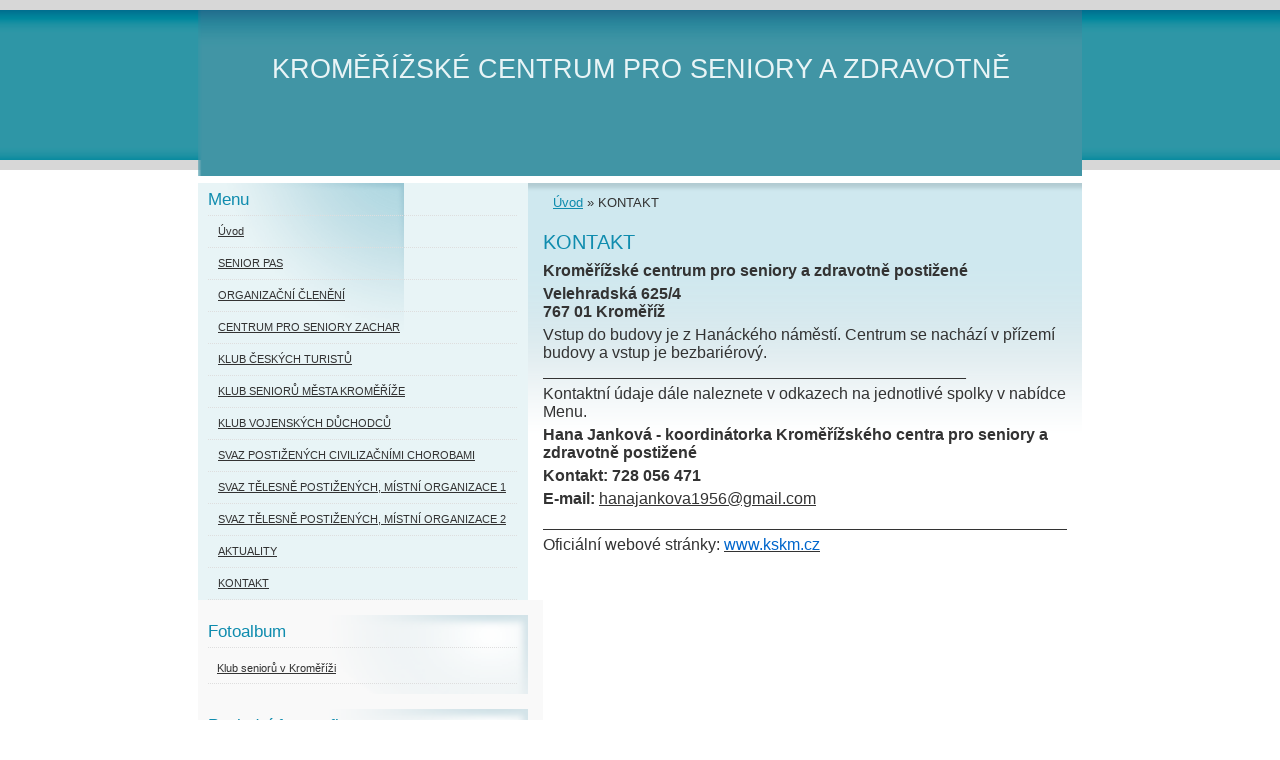

--- FILE ---
content_type: text/html; charset=UTF-8
request_url: https://www.kskm.cz/clanky/kontakt.html
body_size: 4240
content:
<?xml version="1.0" encoding="utf-8"?>
<!DOCTYPE html PUBLIC "-//W3C//DTD XHTML 1.0 Transitional//EN" "http://www.w3.org/TR/xhtml1/DTD/xhtml1-transitional.dtd">
<html lang="cs" xml:lang="cs" xmlns="http://www.w3.org/1999/xhtml" xmlns:fb="http://ogp.me/ns/fb#">

      <head>

        <meta http-equiv="content-type" content="text/html; charset=utf-8" />
        <meta name="description" content="" />
        <meta name="keywords" content="Klub,seniorů,Kroměříž" />
        <meta name="robots" content="all,follow" />
        <meta name="author" content="www.kskm.cz" />
        <meta name="viewport" content="width=device-width, initial-scale=1.0">
        
        <title>
            KROMĚŘÍŽSKÉ CENTRUM PRO SENIORY A ZDRAVOTNĚ POSTIŽENÉ  - KONTAKT
        </title>
        <link rel="stylesheet" href="https://s3a.estranky.cz/css/d1000000190.css?nc=936250308" type="text/css" /><style type="text/css">@media screen, projection {
	#header .inner_frame { background:transparent url(/img/ulogo.14.png) no-repeat; }
}</style>
<link rel="stylesheet" href="//code.jquery.com/ui/1.12.1/themes/base/jquery-ui.css">
<script src="//code.jquery.com/jquery-1.12.4.js"></script>
<script src="//code.jquery.com/ui/1.12.1/jquery-ui.js"></script>
<script type="text/javascript" src="https://s3c.estranky.cz/js/ui.js?nc=1" id="index_script" ></script><meta property="og:title" content="KONTAKT" />
<meta property="og:type" content="article" />
<meta property="og:url" content="https://www.kskm.cz/clanky/kontakt.html" />
<meta property="og:image" content="https://www.kskm.cz/img/articles/16.jpg" />
<meta property="og:site_name" content="KROMĚŘÍŽSKÉ CENTRUM PRO SENIORY A ZDRAVOTNĚ POSTIŽENÉ " />
<meta property="og:description" content="Kroměřížské centrum pro seniory a zdravotně postižené Velehradská 625/4 767 01 Kroměříž Vstup do bud..." />
			<script type="text/javascript">
				dataLayer = [{
					'subscription': 'true',
				}];
			</script>
			
    </head>
    <body class="">
        <!-- Wrapping the whole page, may have fixed or fluid width -->
        <div id="whole-page">

            

            <!-- Because of the matter of accessibility (text browsers,
            voice readers) we include a link leading to the page content and
            navigation } you'll probably want to hide them using display: none
            in your stylesheet -->

            <a href="#articles" class="accessibility-links">Jdi na obsah</a>
            <a href="#navigation" class="accessibility-links">Jdi na menu</a>

            <!-- We'll fill the document using horizontal rules thus separating
            the logical chunks of the document apart -->
            <hr />

            

			<!-- block for skyscraper and rectangle  -->
            <div id="sticky-box">
                <div id="sky-scraper-block">
                    
                    
                </div>
            </div>
            <!-- block for skyscraper and rectangle  -->

            <!-- Wrapping the document's visible part -->
            <div id="document">
                <div id="in-document">
                    
                    <!-- Hamburger icon -->
                    <button type="button" class="menu-toggle" onclick="menuToggle()" id="menu-toggle">
                    	<span></span>
                    	<span></span>
                    	<span></span>
                    </button>
                    
                    <!-- header -->
  <div id="header">
     <div class="inner_frame">
        <!-- This construction allows easy image replacement -->
        <h1 class="head-center">
  <a href="https://www.kskm.cz/" title="KROMĚŘÍŽSKÉ CENTRUM PRO SENIORY A ZDRAVOTNĚ POSTIŽENÉ " style="color: 000000;">KROMĚŘÍŽSKÉ CENTRUM PRO SENIORY A ZDRAVOTNĚ POSTIŽENÉ </a>
  <span title="KROMĚŘÍŽSKÉ CENTRUM PRO SENIORY A ZDRAVOTNĚ POSTIŽENÉ ">
  </span>
</h1>
        <div id="header-decoration" class="decoration">
        </div>
     </div>
  </div>
<!-- /header -->


                    <!-- Possible clearing elements (more through the document) -->
                    <div id="clear1" class="clear">
                        &nbsp;
                    </div>
                    <hr />

                    <!-- body of the page -->
                    <div id="body">
                        
                        <!-- main page content -->
                        <div id="content">
                            <!-- Breadcrumb navigation -->
<div id="breadcrumb-nav">
  <a href="/">Úvod</a> &raquo; <span>KONTAKT</span>
</div>
<hr />

                            <!-- Article -->
  <div class="article">
    <!-- With headline can be done anything (i.e. image replacement) -->
<h2>
  <span class="span-a-title">KONTAKT</span>
  <span class="decoration" title="KONTAKT">
  </span></h2>

    <!--\ u_c_a_message \-->
    
    <!-- Text of the article -->
    
    <div class="editor-area">
  <p style="margin-bottom:0cm;margin-bottom:.0001pt;line-height:normal;"><span style="font-size:16px;"><span style="font-family:arial,helvetica,sans-serif;"><strong>Kroměřížské centrum pro seniory a zdravotně postižené</strong></span></span></p>

<p style="margin-bottom:0cm;margin-bottom:.0001pt;line-height:normal;"><span style="font-size:16px;"><span style="font-family:arial,helvetica,sans-serif;"><strong>Velehradská 625/4<br />
767 01 Kroměříž</strong></span></span></p>

<p style="line-height:normal;"><span style="font-size:16px;"><span style="font-family:arial,helvetica,sans-serif;">Vstup do budovy je z Hanáckého náměstí. Centrum se nachází v přízemí budovy a vstup je bezbariérový.<br />
_______________________________________________</span></span></p>

<p style="line-height:normal;"><span style="font-size:16px;"><span style="font-family:arial,helvetica,sans-serif;">Kontaktní údaje dále naleznete v odkazech na jednotlivé spolky v nabídce Menu. </span></span></p>

<p style="line-height:normal;"><span style="font-size:16px;"><span style="font-family:arial,helvetica,sans-serif;"><strong>Hana Janková - koordinátorka Kroměřížského centra pro seniory a zdravotně postižené</strong></span></span></p>

<p style="line-height:normal;"><span style="font-size:16px;"><span style="font-family:arial,helvetica,sans-serif;"><strong>Kontakt: 728 056 471 </strong></span></span></p>

<p style="line-height:normal;"><span style="font-size:16px;"><span style="font-family:arial,helvetica,sans-serif;"><strong>E-mail: </strong><a href="mailto:hanajankova1956@gamil.com">hanajankova1956@gmail.com</a></span></span></p>

<p style="line-height:normal;"><span style="font-size:16px;"><span style="font-family:arial,helvetica,sans-serif;">______________________________________________________________</span></span></p>

<p style="line-height:normal;"><span style="font-size:16px;"><span style="font-family:arial,helvetica,sans-serif;">Oficiální webové stránky:&nbsp;<u><span style="color:#0066CC;"><a href="http://www.kskm.cz/"><span style="color:#0066CC;">www.kskm.cz</span></a></span></u></span></span></p>

<p>&nbsp;</p>

  <div class="article-cont-clear clear">
    &nbsp;
  </div>
</div>

    
    <div class="fb-like" data-href="https://www.kskm.cz/clanky/kontakt.html" data-layout="standard" data-show-faces="true" data-action="like" data-share="false" data-colorscheme="light"></div>

    

    
      
    <!--/ u_c_a_comments /-->
  </div>
<!-- /Article -->
  
                        </div>
                        <!-- /main page content -->

                        <div id="nav-column">

                            <div class="column">
                                <div class="inner-column inner_frame">
                                    
                                    
                                    
                                </div>
                            </div>

                            <!-- Such navigation allows both horizontal and vertical rendering -->
<div id="navigation">
    <div class="inner_frame">
        <h2>Menu
            <span id="nav-decoration" class="decoration"></span>
        </h2>
        <nav>
            <menu class="menu-type-standard">
                <li class="">
  <a href="/">Úvod</a>
     
</li>
<li class="">
  <a href="/clanky/senior-pas.html">SENIOR PAS</a>
     
</li>
<li class="">
  <a href="/clanky/organizacni-cleneni.html">ORGANIZAČNÍ ČLENĚNÍ</a>
     
</li>
<li class="">
  <a href="/clanky/centrum-pro-seniory-zachar.html">CENTRUM PRO SENIORY ZACHAR</a>
     
</li>
<li class="">
  <a href="/clanky/klub-ceskych-turistu.html">KLUB ČESKÝCH TURISTŮ</a>
     
</li>
<li class="">
  <a href="/clanky/klub-senioru-mesta-kromerize.html">KLUB SENIORŮ MĚSTA KROMĚŘÍŽE</a>
     
</li>
<li class="">
  <a href="/clanky/klub-vojenskych-duchodcu.html">KLUB VOJENSKÝCH DŮCHODCŮ</a>
     
</li>
<li class="">
  <a href="/clanky/svaz-postizenych-civilizacnimi-chorobami.html">SVAZ POSTIŽENÝCH CIVILIZAČNÍMI CHOROBAMI</a>
     
</li>
<li class="">
  <a href="/clanky/svaz-telesne-postizenych--mistni-organizace-1.html">SVAZ TĚLESNĚ POSTIŽENÝCH, MÍSTNÍ ORGANIZACE 1</a>
     
</li>
<li class="">
  <a href="/clanky/svaz-telesne-postizenych--mistni-organizace-2.html">SVAZ TĚLESNĚ POSTIŽENÝCH, MÍSTNÍ ORGANIZACE 2</a>
     
</li>
<li class="">
  <a href="/clanky/aktuality.html">AKTUALITY</a>
     
</li>
<li class="">
  <a href="/clanky/kontakt.html">KONTAKT</a>
     
</li>

            </menu>
        </nav>
        <div id="clear6" class="clear">
          &nbsp;
        </div>
    </div>
</div>
<!-- menu ending -->

                            
                            

                            <div id="clear2" class="clear">
                                &nbsp;
                            </div>
                            <hr />

                            <!-- Side column left/right -->
                            <div class="column">

                                <!-- Inner column -->
                                <div class="inner_frame inner-column">
                                    <!-- Photo album -->
  <div id="photo-album-nav" class="section">
    <h2>Fotoalbum
      <span id="photo-album-decoration" class="decoration">
      </span></h2>
    <div class="inner_frame">
      <ul>
        <li class="first last ">
  <a href="/fotoalbum/klub-senioru-v-kromerizi/">
    Klub seniorů v Kroměříži </a></li>

      </ul>
    </div>
  </div>
<!-- /Photo album -->
<hr />

                                    <!-- Last photo -->
  <div id="last-photo" class="section">
    <h2>Poslední fotografie
      <span id="last-photo-decoration" class="decoration">
      </span></h2>
    <div class="inner_frame">
      <div class="wrap-of-wrap">
        <div class="wrap-of-photo">
          <a href="/fotoalbum/klub-senioru-v-kromerizi/">
            <img src="/img/mid/29/ulogo.1.jpg" alt="ulogo.1" width="75" height="28" /></a>
        </div>
      </div>
      <span>
        <a href="/fotoalbum/klub-senioru-v-kromerizi/">Klub seniorů v Kroměříži </a>
      </span>
    </div>
  </div>
<!-- /Last photo -->
<hr />
                                    
                                    
                                    
                                    
                                    
                                    
                                    
                                    
                                    
                                    
                                    
                                </div>
                                <!-- /Inner column -->

                                <div id="clear4" class="clear">
                                    &nbsp;
                                </div>

                            </div>
                            <!-- end of first column -->
                        </div>

                        <div id="clear3" class="clear">
                            &nbsp;
                        </div>
                        <hr />

                        <div id="decoration1" class="decoration">
                        </div>
                        <div id="decoration2" class="decoration">
                        </div>
                        <!-- /Meant for additional graphics inside the body of the page -->
                    </div>
                    <!-- /body -->

                    <div id="clear5" class="clear">
                        &nbsp;
                    </div>

                    <hr />

                                    <!-- Footer -->
                <div id="footer">
                    <div class="inner_frame">
                        <p>
                            &copy; 2025 eStránky.cz <span class="hide">|</span> <a class="promolink promolink-paid" href="//www.estranky.cz/" title="Tvorba webových stránek zdarma, jednoduše a do 5 minut."><strong>Tvorba webových stránek</strong></a> 
                            
                            
                            
                            
                            
                            
                        </p>
                        
                        
                    </div>
                </div>
                <!-- /Footer -->


                    <div id="clear7" class="clear">
                        &nbsp;
                    </div>

                    <div id="decoration3" class="decoration">
                    </div>
                    <div id="decoration4" class="decoration">
                    </div>
                    <!-- /Meant for additional graphics inside the document -->

                </div>
            </div>

            <div id="decoration5" class="decoration">
            </div>
            <div id="decoration6" class="decoration">
            </div>
            <!-- /Meant for additional graphics inside the page -->

            
            <!-- block for board position-->
        </div>
        <div id="fb-root"></div>
<script async defer src="https://connect.facebook.net/cs_CZ/sdk.js#xfbml=1&version=v3.2&appId=979412989240140&autoLogAppEvents=1"></script><!-- NO GEMIUS -->
    </body>
</html>